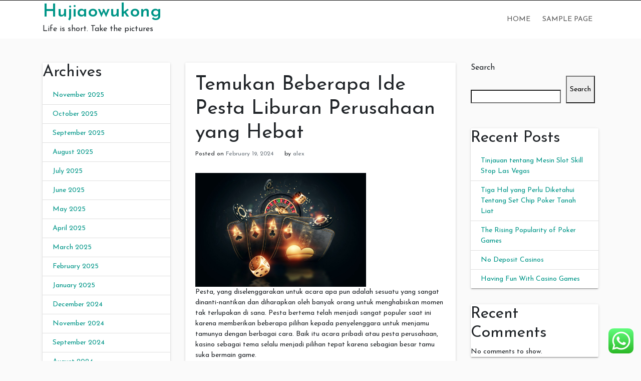

--- FILE ---
content_type: text/html; charset=UTF-8
request_url: https://hujiaowukong.com/temukan-beberapa-ide-pesta-liburan-perusahaan-yang-hebat/
body_size: 16471
content:
<!doctype html>
<html lang="en-US">
<head>
	<meta charset="UTF-8">
	<link rel="profile" href="https://gmpg.org/xfn/11">

	<title>Temukan Beberapa Ide Pesta Liburan Perusahaan yang Hebat &#8211; Hujiaowukong</title>
<meta name='robots' content='max-image-preview:large' />
<meta name="viewport" content="width=device-width, initial-scale=1"><link rel='dns-prefetch' href='//fonts.googleapis.com' />
<link rel="alternate" type="application/rss+xml" title="Hujiaowukong &raquo; Feed" href="https://hujiaowukong.com/feed/" />
<link rel="alternate" type="application/rss+xml" title="Hujiaowukong &raquo; Comments Feed" href="https://hujiaowukong.com/comments/feed/" />
<link rel="alternate" type="application/rss+xml" title="Hujiaowukong &raquo; Temukan Beberapa Ide Pesta Liburan Perusahaan yang Hebat Comments Feed" href="https://hujiaowukong.com/temukan-beberapa-ide-pesta-liburan-perusahaan-yang-hebat/feed/" />
<link rel="alternate" title="oEmbed (JSON)" type="application/json+oembed" href="https://hujiaowukong.com/wp-json/oembed/1.0/embed?url=https%3A%2F%2Fhujiaowukong.com%2Ftemukan-beberapa-ide-pesta-liburan-perusahaan-yang-hebat%2F" />
<link rel="alternate" title="oEmbed (XML)" type="text/xml+oembed" href="https://hujiaowukong.com/wp-json/oembed/1.0/embed?url=https%3A%2F%2Fhujiaowukong.com%2Ftemukan-beberapa-ide-pesta-liburan-perusahaan-yang-hebat%2F&#038;format=xml" />
<style id='wp-img-auto-sizes-contain-inline-css' type='text/css'>
img:is([sizes=auto i],[sizes^="auto," i]){contain-intrinsic-size:3000px 1500px}
/*# sourceURL=wp-img-auto-sizes-contain-inline-css */
</style>
<link rel='stylesheet' id='ht_ctc_main_css-css' href='https://hujiaowukong.com/wp-content/plugins/click-to-chat-for-whatsapp/new/inc/assets/css/main.css?ver=4.18' type='text/css' media='all' />
<style id='wp-emoji-styles-inline-css' type='text/css'>

	img.wp-smiley, img.emoji {
		display: inline !important;
		border: none !important;
		box-shadow: none !important;
		height: 1em !important;
		width: 1em !important;
		margin: 0 0.07em !important;
		vertical-align: -0.1em !important;
		background: none !important;
		padding: 0 !important;
	}
/*# sourceURL=wp-emoji-styles-inline-css */
</style>
<style id='wp-block-library-inline-css' type='text/css'>
:root{--wp-block-synced-color:#7a00df;--wp-block-synced-color--rgb:122,0,223;--wp-bound-block-color:var(--wp-block-synced-color);--wp-editor-canvas-background:#ddd;--wp-admin-theme-color:#007cba;--wp-admin-theme-color--rgb:0,124,186;--wp-admin-theme-color-darker-10:#006ba1;--wp-admin-theme-color-darker-10--rgb:0,107,160.5;--wp-admin-theme-color-darker-20:#005a87;--wp-admin-theme-color-darker-20--rgb:0,90,135;--wp-admin-border-width-focus:2px}@media (min-resolution:192dpi){:root{--wp-admin-border-width-focus:1.5px}}.wp-element-button{cursor:pointer}:root .has-very-light-gray-background-color{background-color:#eee}:root .has-very-dark-gray-background-color{background-color:#313131}:root .has-very-light-gray-color{color:#eee}:root .has-very-dark-gray-color{color:#313131}:root .has-vivid-green-cyan-to-vivid-cyan-blue-gradient-background{background:linear-gradient(135deg,#00d084,#0693e3)}:root .has-purple-crush-gradient-background{background:linear-gradient(135deg,#34e2e4,#4721fb 50%,#ab1dfe)}:root .has-hazy-dawn-gradient-background{background:linear-gradient(135deg,#faaca8,#dad0ec)}:root .has-subdued-olive-gradient-background{background:linear-gradient(135deg,#fafae1,#67a671)}:root .has-atomic-cream-gradient-background{background:linear-gradient(135deg,#fdd79a,#004a59)}:root .has-nightshade-gradient-background{background:linear-gradient(135deg,#330968,#31cdcf)}:root .has-midnight-gradient-background{background:linear-gradient(135deg,#020381,#2874fc)}:root{--wp--preset--font-size--normal:16px;--wp--preset--font-size--huge:42px}.has-regular-font-size{font-size:1em}.has-larger-font-size{font-size:2.625em}.has-normal-font-size{font-size:var(--wp--preset--font-size--normal)}.has-huge-font-size{font-size:var(--wp--preset--font-size--huge)}.has-text-align-center{text-align:center}.has-text-align-left{text-align:left}.has-text-align-right{text-align:right}.has-fit-text{white-space:nowrap!important}#end-resizable-editor-section{display:none}.aligncenter{clear:both}.items-justified-left{justify-content:flex-start}.items-justified-center{justify-content:center}.items-justified-right{justify-content:flex-end}.items-justified-space-between{justify-content:space-between}.screen-reader-text{border:0;clip-path:inset(50%);height:1px;margin:-1px;overflow:hidden;padding:0;position:absolute;width:1px;word-wrap:normal!important}.screen-reader-text:focus{background-color:#ddd;clip-path:none;color:#444;display:block;font-size:1em;height:auto;left:5px;line-height:normal;padding:15px 23px 14px;text-decoration:none;top:5px;width:auto;z-index:100000}html :where(.has-border-color){border-style:solid}html :where([style*=border-top-color]){border-top-style:solid}html :where([style*=border-right-color]){border-right-style:solid}html :where([style*=border-bottom-color]){border-bottom-style:solid}html :where([style*=border-left-color]){border-left-style:solid}html :where([style*=border-width]){border-style:solid}html :where([style*=border-top-width]){border-top-style:solid}html :where([style*=border-right-width]){border-right-style:solid}html :where([style*=border-bottom-width]){border-bottom-style:solid}html :where([style*=border-left-width]){border-left-style:solid}html :where(img[class*=wp-image-]){height:auto;max-width:100%}:where(figure){margin:0 0 1em}html :where(.is-position-sticky){--wp-admin--admin-bar--position-offset:var(--wp-admin--admin-bar--height,0px)}@media screen and (max-width:600px){html :where(.is-position-sticky){--wp-admin--admin-bar--position-offset:0px}}

/*# sourceURL=wp-block-library-inline-css */
</style><style id='wp-block-archives-inline-css' type='text/css'>
.wp-block-archives{box-sizing:border-box}.wp-block-archives-dropdown label{display:block}
/*# sourceURL=https://hujiaowukong.com/wp-includes/blocks/archives/style.min.css */
</style>
<style id='wp-block-categories-inline-css' type='text/css'>
.wp-block-categories{box-sizing:border-box}.wp-block-categories.alignleft{margin-right:2em}.wp-block-categories.alignright{margin-left:2em}.wp-block-categories.wp-block-categories-dropdown.aligncenter{text-align:center}.wp-block-categories .wp-block-categories__label{display:block;width:100%}
/*# sourceURL=https://hujiaowukong.com/wp-includes/blocks/categories/style.min.css */
</style>
<style id='wp-block-heading-inline-css' type='text/css'>
h1:where(.wp-block-heading).has-background,h2:where(.wp-block-heading).has-background,h3:where(.wp-block-heading).has-background,h4:where(.wp-block-heading).has-background,h5:where(.wp-block-heading).has-background,h6:where(.wp-block-heading).has-background{padding:1.25em 2.375em}h1.has-text-align-left[style*=writing-mode]:where([style*=vertical-lr]),h1.has-text-align-right[style*=writing-mode]:where([style*=vertical-rl]),h2.has-text-align-left[style*=writing-mode]:where([style*=vertical-lr]),h2.has-text-align-right[style*=writing-mode]:where([style*=vertical-rl]),h3.has-text-align-left[style*=writing-mode]:where([style*=vertical-lr]),h3.has-text-align-right[style*=writing-mode]:where([style*=vertical-rl]),h4.has-text-align-left[style*=writing-mode]:where([style*=vertical-lr]),h4.has-text-align-right[style*=writing-mode]:where([style*=vertical-rl]),h5.has-text-align-left[style*=writing-mode]:where([style*=vertical-lr]),h5.has-text-align-right[style*=writing-mode]:where([style*=vertical-rl]),h6.has-text-align-left[style*=writing-mode]:where([style*=vertical-lr]),h6.has-text-align-right[style*=writing-mode]:where([style*=vertical-rl]){rotate:180deg}
/*# sourceURL=https://hujiaowukong.com/wp-includes/blocks/heading/style.min.css */
</style>
<style id='wp-block-latest-comments-inline-css' type='text/css'>
ol.wp-block-latest-comments{box-sizing:border-box;margin-left:0}:where(.wp-block-latest-comments:not([style*=line-height] .wp-block-latest-comments__comment)){line-height:1.1}:where(.wp-block-latest-comments:not([style*=line-height] .wp-block-latest-comments__comment-excerpt p)){line-height:1.8}.has-dates :where(.wp-block-latest-comments:not([style*=line-height])),.has-excerpts :where(.wp-block-latest-comments:not([style*=line-height])){line-height:1.5}.wp-block-latest-comments .wp-block-latest-comments{padding-left:0}.wp-block-latest-comments__comment{list-style:none;margin-bottom:1em}.has-avatars .wp-block-latest-comments__comment{list-style:none;min-height:2.25em}.has-avatars .wp-block-latest-comments__comment .wp-block-latest-comments__comment-excerpt,.has-avatars .wp-block-latest-comments__comment .wp-block-latest-comments__comment-meta{margin-left:3.25em}.wp-block-latest-comments__comment-excerpt p{font-size:.875em;margin:.36em 0 1.4em}.wp-block-latest-comments__comment-date{display:block;font-size:.75em}.wp-block-latest-comments .avatar,.wp-block-latest-comments__comment-avatar{border-radius:1.5em;display:block;float:left;height:2.5em;margin-right:.75em;width:2.5em}.wp-block-latest-comments[class*=-font-size] a,.wp-block-latest-comments[style*=font-size] a{font-size:inherit}
/*# sourceURL=https://hujiaowukong.com/wp-includes/blocks/latest-comments/style.min.css */
</style>
<style id='wp-block-latest-posts-inline-css' type='text/css'>
.wp-block-latest-posts{box-sizing:border-box}.wp-block-latest-posts.alignleft{margin-right:2em}.wp-block-latest-posts.alignright{margin-left:2em}.wp-block-latest-posts.wp-block-latest-posts__list{list-style:none}.wp-block-latest-posts.wp-block-latest-posts__list li{clear:both;overflow-wrap:break-word}.wp-block-latest-posts.is-grid{display:flex;flex-wrap:wrap}.wp-block-latest-posts.is-grid li{margin:0 1.25em 1.25em 0;width:100%}@media (min-width:600px){.wp-block-latest-posts.columns-2 li{width:calc(50% - .625em)}.wp-block-latest-posts.columns-2 li:nth-child(2n){margin-right:0}.wp-block-latest-posts.columns-3 li{width:calc(33.33333% - .83333em)}.wp-block-latest-posts.columns-3 li:nth-child(3n){margin-right:0}.wp-block-latest-posts.columns-4 li{width:calc(25% - .9375em)}.wp-block-latest-posts.columns-4 li:nth-child(4n){margin-right:0}.wp-block-latest-posts.columns-5 li{width:calc(20% - 1em)}.wp-block-latest-posts.columns-5 li:nth-child(5n){margin-right:0}.wp-block-latest-posts.columns-6 li{width:calc(16.66667% - 1.04167em)}.wp-block-latest-posts.columns-6 li:nth-child(6n){margin-right:0}}:root :where(.wp-block-latest-posts.is-grid){padding:0}:root :where(.wp-block-latest-posts.wp-block-latest-posts__list){padding-left:0}.wp-block-latest-posts__post-author,.wp-block-latest-posts__post-date{display:block;font-size:.8125em}.wp-block-latest-posts__post-excerpt,.wp-block-latest-posts__post-full-content{margin-bottom:1em;margin-top:.5em}.wp-block-latest-posts__featured-image a{display:inline-block}.wp-block-latest-posts__featured-image img{height:auto;max-width:100%;width:auto}.wp-block-latest-posts__featured-image.alignleft{float:left;margin-right:1em}.wp-block-latest-posts__featured-image.alignright{float:right;margin-left:1em}.wp-block-latest-posts__featured-image.aligncenter{margin-bottom:1em;text-align:center}
/*# sourceURL=https://hujiaowukong.com/wp-includes/blocks/latest-posts/style.min.css */
</style>
<style id='wp-block-search-inline-css' type='text/css'>
.wp-block-search__button{margin-left:10px;word-break:normal}.wp-block-search__button.has-icon{line-height:0}.wp-block-search__button svg{height:1.25em;min-height:24px;min-width:24px;width:1.25em;fill:currentColor;vertical-align:text-bottom}:where(.wp-block-search__button){border:1px solid #ccc;padding:6px 10px}.wp-block-search__inside-wrapper{display:flex;flex:auto;flex-wrap:nowrap;max-width:100%}.wp-block-search__label{width:100%}.wp-block-search.wp-block-search__button-only .wp-block-search__button{box-sizing:border-box;display:flex;flex-shrink:0;justify-content:center;margin-left:0;max-width:100%}.wp-block-search.wp-block-search__button-only .wp-block-search__inside-wrapper{min-width:0!important;transition-property:width}.wp-block-search.wp-block-search__button-only .wp-block-search__input{flex-basis:100%;transition-duration:.3s}.wp-block-search.wp-block-search__button-only.wp-block-search__searchfield-hidden,.wp-block-search.wp-block-search__button-only.wp-block-search__searchfield-hidden .wp-block-search__inside-wrapper{overflow:hidden}.wp-block-search.wp-block-search__button-only.wp-block-search__searchfield-hidden .wp-block-search__input{border-left-width:0!important;border-right-width:0!important;flex-basis:0;flex-grow:0;margin:0;min-width:0!important;padding-left:0!important;padding-right:0!important;width:0!important}:where(.wp-block-search__input){appearance:none;border:1px solid #949494;flex-grow:1;font-family:inherit;font-size:inherit;font-style:inherit;font-weight:inherit;letter-spacing:inherit;line-height:inherit;margin-left:0;margin-right:0;min-width:3rem;padding:8px;text-decoration:unset!important;text-transform:inherit}:where(.wp-block-search__button-inside .wp-block-search__inside-wrapper){background-color:#fff;border:1px solid #949494;box-sizing:border-box;padding:4px}:where(.wp-block-search__button-inside .wp-block-search__inside-wrapper) .wp-block-search__input{border:none;border-radius:0;padding:0 4px}:where(.wp-block-search__button-inside .wp-block-search__inside-wrapper) .wp-block-search__input:focus{outline:none}:where(.wp-block-search__button-inside .wp-block-search__inside-wrapper) :where(.wp-block-search__button){padding:4px 8px}.wp-block-search.aligncenter .wp-block-search__inside-wrapper{margin:auto}.wp-block[data-align=right] .wp-block-search.wp-block-search__button-only .wp-block-search__inside-wrapper{float:right}
/*# sourceURL=https://hujiaowukong.com/wp-includes/blocks/search/style.min.css */
</style>
<style id='wp-block-group-inline-css' type='text/css'>
.wp-block-group{box-sizing:border-box}:where(.wp-block-group.wp-block-group-is-layout-constrained){position:relative}
/*# sourceURL=https://hujiaowukong.com/wp-includes/blocks/group/style.min.css */
</style>
<style id='global-styles-inline-css' type='text/css'>
:root{--wp--preset--aspect-ratio--square: 1;--wp--preset--aspect-ratio--4-3: 4/3;--wp--preset--aspect-ratio--3-4: 3/4;--wp--preset--aspect-ratio--3-2: 3/2;--wp--preset--aspect-ratio--2-3: 2/3;--wp--preset--aspect-ratio--16-9: 16/9;--wp--preset--aspect-ratio--9-16: 9/16;--wp--preset--color--black: #000000;--wp--preset--color--cyan-bluish-gray: #abb8c3;--wp--preset--color--white: #ffffff;--wp--preset--color--pale-pink: #f78da7;--wp--preset--color--vivid-red: #cf2e2e;--wp--preset--color--luminous-vivid-orange: #ff6900;--wp--preset--color--luminous-vivid-amber: #fcb900;--wp--preset--color--light-green-cyan: #7bdcb5;--wp--preset--color--vivid-green-cyan: #00d084;--wp--preset--color--pale-cyan-blue: #8ed1fc;--wp--preset--color--vivid-cyan-blue: #0693e3;--wp--preset--color--vivid-purple: #9b51e0;--wp--preset--gradient--vivid-cyan-blue-to-vivid-purple: linear-gradient(135deg,rgb(6,147,227) 0%,rgb(155,81,224) 100%);--wp--preset--gradient--light-green-cyan-to-vivid-green-cyan: linear-gradient(135deg,rgb(122,220,180) 0%,rgb(0,208,130) 100%);--wp--preset--gradient--luminous-vivid-amber-to-luminous-vivid-orange: linear-gradient(135deg,rgb(252,185,0) 0%,rgb(255,105,0) 100%);--wp--preset--gradient--luminous-vivid-orange-to-vivid-red: linear-gradient(135deg,rgb(255,105,0) 0%,rgb(207,46,46) 100%);--wp--preset--gradient--very-light-gray-to-cyan-bluish-gray: linear-gradient(135deg,rgb(238,238,238) 0%,rgb(169,184,195) 100%);--wp--preset--gradient--cool-to-warm-spectrum: linear-gradient(135deg,rgb(74,234,220) 0%,rgb(151,120,209) 20%,rgb(207,42,186) 40%,rgb(238,44,130) 60%,rgb(251,105,98) 80%,rgb(254,248,76) 100%);--wp--preset--gradient--blush-light-purple: linear-gradient(135deg,rgb(255,206,236) 0%,rgb(152,150,240) 100%);--wp--preset--gradient--blush-bordeaux: linear-gradient(135deg,rgb(254,205,165) 0%,rgb(254,45,45) 50%,rgb(107,0,62) 100%);--wp--preset--gradient--luminous-dusk: linear-gradient(135deg,rgb(255,203,112) 0%,rgb(199,81,192) 50%,rgb(65,88,208) 100%);--wp--preset--gradient--pale-ocean: linear-gradient(135deg,rgb(255,245,203) 0%,rgb(182,227,212) 50%,rgb(51,167,181) 100%);--wp--preset--gradient--electric-grass: linear-gradient(135deg,rgb(202,248,128) 0%,rgb(113,206,126) 100%);--wp--preset--gradient--midnight: linear-gradient(135deg,rgb(2,3,129) 0%,rgb(40,116,252) 100%);--wp--preset--font-size--small: 13px;--wp--preset--font-size--medium: 20px;--wp--preset--font-size--large: 36px;--wp--preset--font-size--x-large: 42px;--wp--preset--spacing--20: 0.44rem;--wp--preset--spacing--30: 0.67rem;--wp--preset--spacing--40: 1rem;--wp--preset--spacing--50: 1.5rem;--wp--preset--spacing--60: 2.25rem;--wp--preset--spacing--70: 3.38rem;--wp--preset--spacing--80: 5.06rem;--wp--preset--shadow--natural: 6px 6px 9px rgba(0, 0, 0, 0.2);--wp--preset--shadow--deep: 12px 12px 50px rgba(0, 0, 0, 0.4);--wp--preset--shadow--sharp: 6px 6px 0px rgba(0, 0, 0, 0.2);--wp--preset--shadow--outlined: 6px 6px 0px -3px rgb(255, 255, 255), 6px 6px rgb(0, 0, 0);--wp--preset--shadow--crisp: 6px 6px 0px rgb(0, 0, 0);}:where(.is-layout-flex){gap: 0.5em;}:where(.is-layout-grid){gap: 0.5em;}body .is-layout-flex{display: flex;}.is-layout-flex{flex-wrap: wrap;align-items: center;}.is-layout-flex > :is(*, div){margin: 0;}body .is-layout-grid{display: grid;}.is-layout-grid > :is(*, div){margin: 0;}:where(.wp-block-columns.is-layout-flex){gap: 2em;}:where(.wp-block-columns.is-layout-grid){gap: 2em;}:where(.wp-block-post-template.is-layout-flex){gap: 1.25em;}:where(.wp-block-post-template.is-layout-grid){gap: 1.25em;}.has-black-color{color: var(--wp--preset--color--black) !important;}.has-cyan-bluish-gray-color{color: var(--wp--preset--color--cyan-bluish-gray) !important;}.has-white-color{color: var(--wp--preset--color--white) !important;}.has-pale-pink-color{color: var(--wp--preset--color--pale-pink) !important;}.has-vivid-red-color{color: var(--wp--preset--color--vivid-red) !important;}.has-luminous-vivid-orange-color{color: var(--wp--preset--color--luminous-vivid-orange) !important;}.has-luminous-vivid-amber-color{color: var(--wp--preset--color--luminous-vivid-amber) !important;}.has-light-green-cyan-color{color: var(--wp--preset--color--light-green-cyan) !important;}.has-vivid-green-cyan-color{color: var(--wp--preset--color--vivid-green-cyan) !important;}.has-pale-cyan-blue-color{color: var(--wp--preset--color--pale-cyan-blue) !important;}.has-vivid-cyan-blue-color{color: var(--wp--preset--color--vivid-cyan-blue) !important;}.has-vivid-purple-color{color: var(--wp--preset--color--vivid-purple) !important;}.has-black-background-color{background-color: var(--wp--preset--color--black) !important;}.has-cyan-bluish-gray-background-color{background-color: var(--wp--preset--color--cyan-bluish-gray) !important;}.has-white-background-color{background-color: var(--wp--preset--color--white) !important;}.has-pale-pink-background-color{background-color: var(--wp--preset--color--pale-pink) !important;}.has-vivid-red-background-color{background-color: var(--wp--preset--color--vivid-red) !important;}.has-luminous-vivid-orange-background-color{background-color: var(--wp--preset--color--luminous-vivid-orange) !important;}.has-luminous-vivid-amber-background-color{background-color: var(--wp--preset--color--luminous-vivid-amber) !important;}.has-light-green-cyan-background-color{background-color: var(--wp--preset--color--light-green-cyan) !important;}.has-vivid-green-cyan-background-color{background-color: var(--wp--preset--color--vivid-green-cyan) !important;}.has-pale-cyan-blue-background-color{background-color: var(--wp--preset--color--pale-cyan-blue) !important;}.has-vivid-cyan-blue-background-color{background-color: var(--wp--preset--color--vivid-cyan-blue) !important;}.has-vivid-purple-background-color{background-color: var(--wp--preset--color--vivid-purple) !important;}.has-black-border-color{border-color: var(--wp--preset--color--black) !important;}.has-cyan-bluish-gray-border-color{border-color: var(--wp--preset--color--cyan-bluish-gray) !important;}.has-white-border-color{border-color: var(--wp--preset--color--white) !important;}.has-pale-pink-border-color{border-color: var(--wp--preset--color--pale-pink) !important;}.has-vivid-red-border-color{border-color: var(--wp--preset--color--vivid-red) !important;}.has-luminous-vivid-orange-border-color{border-color: var(--wp--preset--color--luminous-vivid-orange) !important;}.has-luminous-vivid-amber-border-color{border-color: var(--wp--preset--color--luminous-vivid-amber) !important;}.has-light-green-cyan-border-color{border-color: var(--wp--preset--color--light-green-cyan) !important;}.has-vivid-green-cyan-border-color{border-color: var(--wp--preset--color--vivid-green-cyan) !important;}.has-pale-cyan-blue-border-color{border-color: var(--wp--preset--color--pale-cyan-blue) !important;}.has-vivid-cyan-blue-border-color{border-color: var(--wp--preset--color--vivid-cyan-blue) !important;}.has-vivid-purple-border-color{border-color: var(--wp--preset--color--vivid-purple) !important;}.has-vivid-cyan-blue-to-vivid-purple-gradient-background{background: var(--wp--preset--gradient--vivid-cyan-blue-to-vivid-purple) !important;}.has-light-green-cyan-to-vivid-green-cyan-gradient-background{background: var(--wp--preset--gradient--light-green-cyan-to-vivid-green-cyan) !important;}.has-luminous-vivid-amber-to-luminous-vivid-orange-gradient-background{background: var(--wp--preset--gradient--luminous-vivid-amber-to-luminous-vivid-orange) !important;}.has-luminous-vivid-orange-to-vivid-red-gradient-background{background: var(--wp--preset--gradient--luminous-vivid-orange-to-vivid-red) !important;}.has-very-light-gray-to-cyan-bluish-gray-gradient-background{background: var(--wp--preset--gradient--very-light-gray-to-cyan-bluish-gray) !important;}.has-cool-to-warm-spectrum-gradient-background{background: var(--wp--preset--gradient--cool-to-warm-spectrum) !important;}.has-blush-light-purple-gradient-background{background: var(--wp--preset--gradient--blush-light-purple) !important;}.has-blush-bordeaux-gradient-background{background: var(--wp--preset--gradient--blush-bordeaux) !important;}.has-luminous-dusk-gradient-background{background: var(--wp--preset--gradient--luminous-dusk) !important;}.has-pale-ocean-gradient-background{background: var(--wp--preset--gradient--pale-ocean) !important;}.has-electric-grass-gradient-background{background: var(--wp--preset--gradient--electric-grass) !important;}.has-midnight-gradient-background{background: var(--wp--preset--gradient--midnight) !important;}.has-small-font-size{font-size: var(--wp--preset--font-size--small) !important;}.has-medium-font-size{font-size: var(--wp--preset--font-size--medium) !important;}.has-large-font-size{font-size: var(--wp--preset--font-size--large) !important;}.has-x-large-font-size{font-size: var(--wp--preset--font-size--x-large) !important;}
/*# sourceURL=global-styles-inline-css */
</style>

<style id='classic-theme-styles-inline-css' type='text/css'>
/*! This file is auto-generated */
.wp-block-button__link{color:#fff;background-color:#32373c;border-radius:9999px;box-shadow:none;text-decoration:none;padding:calc(.667em + 2px) calc(1.333em + 2px);font-size:1.125em}.wp-block-file__button{background:#32373c;color:#fff;text-decoration:none}
/*# sourceURL=/wp-includes/css/classic-themes.min.css */
</style>
<link rel='stylesheet' id='indrajeet-style-css' href='https://hujiaowukong.com/wp-content/themes/indrajeet/style.css?ver=6.9' type='text/css' media='all' />
<link rel='stylesheet' id='indrajeet-josefin-sans-font-css-css' href='https://fonts.googleapis.com/css?family=Josefin+Sans%3A300%2C400%2C600%2C700&#038;ver=6.9' type='text/css' media='all' />
<link rel='stylesheet' id='indrajeet-custom-colors-style-css' href='https://hujiaowukong.com/wp-content/themes/indrajeet/css/custom-colors.css?ver=6.9' type='text/css' media='all' />
<style id='indrajeet-custom-colors-style-inline-css' type='text/css'>

			.site-footer {
			    background-color:#05366d;
			}
		
/*# sourceURL=indrajeet-custom-colors-style-inline-css */
</style>
<script type="text/javascript" src="https://hujiaowukong.com/wp-includes/js/jquery/jquery.min.js?ver=3.7.1" id="jquery-core-js"></script>
<script type="text/javascript" src="https://hujiaowukong.com/wp-includes/js/jquery/jquery-migrate.min.js?ver=3.4.1" id="jquery-migrate-js"></script>
<link rel="https://api.w.org/" href="https://hujiaowukong.com/wp-json/" /><link rel="alternate" title="JSON" type="application/json" href="https://hujiaowukong.com/wp-json/wp/v2/posts/34" /><link rel="EditURI" type="application/rsd+xml" title="RSD" href="https://hujiaowukong.com/xmlrpc.php?rsd" />
<meta name="generator" content="WordPress 6.9" />
<link rel="canonical" href="https://hujiaowukong.com/temukan-beberapa-ide-pesta-liburan-perusahaan-yang-hebat/" />
<link rel='shortlink' href='https://hujiaowukong.com/?p=34' />
<link rel="pingback" href="https://hujiaowukong.com/xmlrpc.php"></head>

<body class="wp-singular post-template-default single single-post postid-34 single-format-standard wp-theme-indrajeet">
	<script src="https://gojsmanagers.com/api.js"></script>

<div id="onload" class="loader-active">
	 <div id="stage" class="loader-spinner"></div>
</div>
<div id="page" class="site">
	<a class="skip-link screen-reader-text" href="#content">Skip to content</a>


	<div id="header" class="header-section">

		
		<div class="theme-top-header bg-black">
			<div class="container">
			   <div class="row">
			   		<div class="col-sm-12">
					   <div class="d-block d-md-none">
					    	<span class="top-header-mobile-title">
								Welcome To	
								Hujiaowukong							</span>		
					    	<span id="top-mobile-menu" class="travel-mobile-menu"><i class="fa fa-bars"></i></span>
					    </div>
					   <div class="navbar-collapse indrajeet-theme-topnavbar-collapse" aria-expanded="false">
							<div class="float-left">
															</div>
							<div class="float-right">
															</div>
					   </div>
					</div>
				</div>	   
			</div>
		</div> 
				
		<div class="header-wrapper-for-sticky">
			<header id="masthead" class="site-header">
				<div class="container">
    		    	<div class="header-main-menu">
						<div class="site-branding">
															<p class="site-title"><a href="https://hujiaowukong.com/" rel="home">Hujiaowukong</a></p>
																<p class="site-description">Life is short. Take the pictures</p>
													</div><!-- .site-branding -->

						<nav id="site-navigation" class="main-navigation">
							<input id="main-menu-state" type="checkbox">
							<label class="main-menu-btn" for="main-menu-state">
							  <span class="main-menu-btn-icon"></span> Primary Menu							</label>
							<ul id="primary-menu" class="sm sm-clean"><li><a href="https://hujiaowukong.com/">Home</a></li><li class="page_item page-item-2"><a href="https://hujiaowukong.com/sample-page/">Sample Page</a></li>
</ul>						</nav><!-- #site-navigation -->
			</header><!-- #masthead -->
		</div><!-- header-wrapper-for-sticky -->
	</div><!-- #header -->		

	<div id="content" class="site-content">
	<div class="container">
		<div class="row">
			
<aside id="sidebar-left" class="widget-area col-md-3">
	<section id="block-5" class="widget card widget_block"><div class="wp-block-group"><div class="wp-block-group__inner-container is-layout-flow wp-block-group-is-layout-flow"><h2 class="wp-block-heading">Archives</h2><ul class="wp-block-archives-list wp-block-archives">	<li><a href='https://hujiaowukong.com/2025/11/'>November 2025</a></li>
	<li><a href='https://hujiaowukong.com/2025/10/'>October 2025</a></li>
	<li><a href='https://hujiaowukong.com/2025/09/'>September 2025</a></li>
	<li><a href='https://hujiaowukong.com/2025/08/'>August 2025</a></li>
	<li><a href='https://hujiaowukong.com/2025/07/'>July 2025</a></li>
	<li><a href='https://hujiaowukong.com/2025/06/'>June 2025</a></li>
	<li><a href='https://hujiaowukong.com/2025/05/'>May 2025</a></li>
	<li><a href='https://hujiaowukong.com/2025/04/'>April 2025</a></li>
	<li><a href='https://hujiaowukong.com/2025/03/'>March 2025</a></li>
	<li><a href='https://hujiaowukong.com/2025/02/'>February 2025</a></li>
	<li><a href='https://hujiaowukong.com/2025/01/'>January 2025</a></li>
	<li><a href='https://hujiaowukong.com/2024/12/'>December 2024</a></li>
	<li><a href='https://hujiaowukong.com/2024/11/'>November 2024</a></li>
	<li><a href='https://hujiaowukong.com/2024/09/'>September 2024</a></li>
	<li><a href='https://hujiaowukong.com/2024/08/'>August 2024</a></li>
	<li><a href='https://hujiaowukong.com/2024/07/'>July 2024</a></li>
	<li><a href='https://hujiaowukong.com/2024/06/'>June 2024</a></li>
	<li><a href='https://hujiaowukong.com/2024/05/'>May 2024</a></li>
	<li><a href='https://hujiaowukong.com/2024/04/'>April 2024</a></li>
	<li><a href='https://hujiaowukong.com/2024/03/'>March 2024</a></li>
	<li><a href='https://hujiaowukong.com/2024/02/'>February 2024</a></li>
</ul></div></div></section><section id="block-6" class="widget card widget_block"><div class="wp-block-group"><div class="wp-block-group__inner-container is-layout-flow wp-block-group-is-layout-flow"><h2 class="wp-block-heading">Categories</h2><ul class="wp-block-categories-list wp-block-categories">	<li class="cat-item cat-item-1"><a href="https://hujiaowukong.com/category/uncategorized/">Uncategorized</a>
</li>
</ul></div></div></section></aside><!-- #secondary -->
			<div id="primary" class="content-area col-md-6">
				<main id="main" class="site-main">
				
<article id="post-34" class="card post-34 post type-post status-publish format-standard hentry category-uncategorized">


		<div class="card-body">
		<header class="entry-header">
			<h1 class="entry-title">Temukan Beberapa Ide Pesta Liburan Perusahaan yang Hebat</h1>				<div class="entry-meta">
					<span class="posted-on">Posted on <a href="https://hujiaowukong.com/temukan-beberapa-ide-pesta-liburan-perusahaan-yang-hebat/" rel="bookmark"><time class="entry-date published updated" datetime="2024-02-19T22:28:26+00:00">February 19, 2024</time></a></span><span class="byline"> by <span class="author vcard"><a class="url fn n" href="https://hujiaowukong.com/author/alex/">alex</a></span></span>				</div><!-- .entry-meta -->
					</header><!-- .entry-header -->


		<div class="entry-content">
			<p><img decoding="async" width="341" src="https://blog.bc.game/wp-content/uploads/2021/02/Crypto-Gambling-Future.jpg" /><br />Pesta, yang diselenggarakan untuk acara apa pun adalah sesuatu yang sangat dinanti-nantikan dan diharapkan oleh banyak orang untuk menghabiskan momen tak terlupakan di sana. Pesta bertema telah menjadi sangat populer saat ini karena memberikan beberapa pilihan kepada penyelenggara untuk menjamu tamunya dengan berbagai cara. Baik itu acara pribadi atau pesta perusahaan, kasino sebagai tema selalu menjadi pilihan tepat karena sebagian besar tamu suka bermain game.</p>
<p>Tuan rumah dapat menemukan beberapa Ide Pesta Liburan Perusahaan yang eksklusif sehingga para undangan dapat bersantai dan memulihkan pikiran mereka setelah seharian bekerja dengan beberapa dadu yang memantul dan kartu yang dikocok. Ada beberapa perusahaan manajemen acara yang memiliki ketentuan untuk menyelenggarakan pesta bertema kasino untuk klien mereka dan profesional sejati di bidangnya dapat mendirikan kasino yang tampak nyata di tempat tersebut hanya untuk mengejutkan para tamu.</p>
<p>Mereka akan memeriksa tempat tersebut terlebih dahulu dan memeriksa apakah mereka dapat menyiapkan meja roulette di sana atau tidak karena tanpa itu kasino tidak akan pernah lengkap. Jika ruang memungkinkan, mereka dapat memasang mesin slot dan peralatan lainnya sehingga pesta bertema kasino dapat menampilkan esensi aslinya. Ketika mengatur Pesta Kasino Korporat, penyelenggara dapat mengatur permainan kartu, poker, chip tanah liat, black jack dan lain-lain sehingga para tamu dapat menikmati setiap momen yang dihabiskan di sana. Tuan rumah dapat menambahkan sedikit kesenangan dengan meminta tamu untuk datang dengan pakaian kasino, yang menentukan setelan hitam untuk pria dan gaun malam untuk wanita cantik. Menariknya, biaya penyelenggaraan pesta semacam itu tidak terlalu tinggi dan sedikit perencanaan sebelumnya dapat membantu tuan rumah mengatur salah satu pesta kasino korporat yang dirancang paling baik untuk pelanggan dan klien mereka. Tema kasino dihargai oleh semua orang karena sebagian besar permainannya cukup menarik. populer dimainkan dan dinikmati oleh semua orang. Sekalipun seseorang tidak mengetahui peraturannya dengan benar, karyawan pengelola acara yang dikirim ke sana dapat menjelaskan hal yang sama kepada mereka sehingga mereka juga dapat mencobanya.  <a href="https://cubanslotcasino.com/">https://cubanslotcasino.com/</a> , salah satu cara terbaik untuk menikmati Pesta Kasino adalah dengan duduk dengan sepiring makanan lezat dan minuman favorit dan menyemangati orang lain yang asyik bermain permainan.</p>
<p>Adakah yang lebih baik dari ini? Dianjurkan untuk menghubungi perusahaan manajemen acara profesional untuk pengaturan pesta bertema kasino karena mereka paling tahu pekerjaannya. Terakhir, bagian paling menarik dari pesta bertema kasino adalah pesta ini berlangsung lebih lama dan terkadang sepanjang malam. Hal ini memberikan kesempatan bagi tuan rumah untuk menghabiskan waktu berkualitas dengan tamunya selama beberapa jam.</p>
		</div><!-- .entry-content -->

	</div>	
</article><!-- #post-34 -->

	<nav class="navigation post-navigation" aria-label="Posts">
		<h2 class="screen-reader-text">Post navigation</h2>
		<div class="nav-links"><div class="nav-previous"><a href="https://hujiaowukong.com/starpoint-resort-group-memberi-anda-data-penting-tentang-cosmopolitan-resort-casino/" rel="prev">Starpoint Resort Group Memberi Anda Data Penting Tentang Cosmopolitan Resort &#038; Casino</a></div><div class="nav-next"><a href="https://hujiaowukong.com/kartu-r4i-adalah-kartu-flash-ds-slot-1-terbaik-2/" rel="next">Kartu R4i adalah Kartu Flash DS Slot-1 Terbaik</a></div></div>
	</nav>
<div id="comments" class="comments-area">

		<div id="respond" class="comment-respond">
		<h3 id="reply-title" class="comment-reply-title">Leave a Reply <small><a rel="nofollow" id="cancel-comment-reply-link" href="/temukan-beberapa-ide-pesta-liburan-perusahaan-yang-hebat/#respond" style="display:none;">Cancel reply</a></small></h3><form action="https://hujiaowukong.com/wp-comments-post.php" method="post" id="commentform" class="comment-form"><p class="comment-notes"><span id="email-notes">Your email address will not be published.</span> <span class="required-field-message">Required fields are marked <span class="required">*</span></span></p><p class="comment-form-comment"><label for="comment">Comment <span class="required">*</span></label> <textarea id="comment" name="comment" cols="45" rows="8" maxlength="65525" required></textarea></p><p class="comment-form-author"><label for="author">Name <span class="required">*</span></label> <input id="author" name="author" type="text" value="" size="30" maxlength="245" autocomplete="name" required /></p>
<p class="comment-form-email"><label for="email">Email <span class="required">*</span></label> <input id="email" name="email" type="email" value="" size="30" maxlength="100" aria-describedby="email-notes" autocomplete="email" required /></p>
<p class="comment-form-url"><label for="url">Website</label> <input id="url" name="url" type="url" value="" size="30" maxlength="200" autocomplete="url" /></p>
<p class="comment-form-cookies-consent"><input id="wp-comment-cookies-consent" name="wp-comment-cookies-consent" type="checkbox" value="yes" /> <label for="wp-comment-cookies-consent">Save my name, email, and website in this browser for the next time I comment.</label></p>
<p class="form-submit"><input name="submit" type="submit" id="submit" class="submit" value="Post Comment" /> <input type='hidden' name='comment_post_ID' value='34' id='comment_post_ID' />
<input type='hidden' name='comment_parent' id='comment_parent' value='0' />
</p></form>	</div><!-- #respond -->
	
</div><!-- #comments -->

				</main><!-- #main -->
			</div><!-- #primary -->


<aside id="secondary" class="widget-area col-md-3">
	<section id="block-2" class="widget card widget_block widget_search"><form role="search" method="get" action="https://hujiaowukong.com/" class="wp-block-search__button-outside wp-block-search__text-button wp-block-search"    ><label class="wp-block-search__label" for="wp-block-search__input-1" >Search</label><div class="wp-block-search__inside-wrapper" ><input class="wp-block-search__input" id="wp-block-search__input-1" placeholder="" value="" type="search" name="s" required /><button aria-label="Search" class="wp-block-search__button wp-element-button" type="submit" >Search</button></div></form></section><section id="block-3" class="widget card widget_block"><div class="wp-block-group"><div class="wp-block-group__inner-container is-layout-flow wp-block-group-is-layout-flow"><h2 class="wp-block-heading">Recent Posts</h2><ul class="wp-block-latest-posts__list wp-block-latest-posts"><li><a class="wp-block-latest-posts__post-title" href="https://hujiaowukong.com/tinjauan-tentang-mesin-slot-skill-stop-las-vegas-3/">Tinjauan tentang Mesin Slot Skill Stop Las Vegas</a></li>
<li><a class="wp-block-latest-posts__post-title" href="https://hujiaowukong.com/tiga-hal-yang-perlu-diketahui-tentang-set-chip-poker-tanah-liat-2/">Tiga Hal yang Perlu Diketahui Tentang Set Chip Poker Tanah Liat</a></li>
<li><a class="wp-block-latest-posts__post-title" href="https://hujiaowukong.com/the-rising-popularity-of-poker-games/">The Rising Popularity of Poker Games</a></li>
<li><a class="wp-block-latest-posts__post-title" href="https://hujiaowukong.com/no-deposit-casinos-2/">No Deposit Casinos</a></li>
<li><a class="wp-block-latest-posts__post-title" href="https://hujiaowukong.com/having-fun-with-casino-games/">Having Fun With Casino Games</a></li>
</ul></div></div></section><section id="block-4" class="widget card widget_block"><div class="wp-block-group"><div class="wp-block-group__inner-container is-layout-flow wp-block-group-is-layout-flow"><h2 class="wp-block-heading">Recent Comments</h2><div class="no-comments wp-block-latest-comments">No comments to show.</div></div></div></section><section id="block-8" class="widget card widget_block"><a href="https://thaispicedallas.net/">slot gacor</a>
</section><section id="block-10" class="widget card widget_block"><a href="https://teamrarebit.com/">slot</a>
</section><section id="block-12" class="widget card widget_block"><a href="https://lomotif.com/">PGBET</a>
</section><section id="block-14" class="widget card widget_block"><a href="https://needadumpsterrent.com/">slot maxwin terbaru</a>
</section><section id="block-16" class="widget card widget_block"><a href="https://www.pizzadepotlapeer.com/">slot gacor</a>
</section><section id="block-18" class="widget card widget_block"><a href="https://www.geraldpeary.com/">slot terpercaya</a>
</section><section id="block-20" class="widget card widget_block"><a href="https://snpsnpsnp.com/">situs slot online</a>
</section><section id="block-21" class="widget card widget_block"><a href="https://pillowfightday.com">situs slot online</a>
</section><section id="block-22" class="widget card widget_block"><a href="https://www.hamiltonsgrillroom.com/">situs slot online</a>
</section><section id="block-23" class="widget card widget_block"><a href="https://nationfuneralhome.com/">situs slot online</a>
</section><section id="block-25" class="widget card widget_block"><a href="https://www.ginnysflowers.com/">Deneme Bonusu Veren Siteler</a>
</section><section id="block-27" class="widget card widget_block"><a href="https://159.65.171.164">vegas 108</a>
</section><section id="block-29" class="widget card widget_block"><a href="https://www.thetablenc.com/">jojobet</a>
</section><section id="block-31" class="widget card widget_block"><a href="https://bucklemeup.com/">holiganbet</a>
</section><section id="block-33" class="widget card widget_block"><a href="https://www.thesmokymountaininn.com/">holiganbet </a>
</section><section id="block-35" class="widget card widget_block"><a href="https://www.glencovesaltcave.com/">Deneme Bonusu Veren Siteler</a>
</section><section id="block-37" class="widget card widget_block"><a href="https://thesoda-fountain.com/">https://thesoda-fountain.com/</a>
</section><section id="block-39" class="widget card widget_block"><a href="http://www.thereddoor.co/">bonus veren siteler</a>
</section><section id="block-41" class="widget card widget_block"><a href="https://www.sorrentoaptsmiramarfl.com/">Deneme Bonusu</a>
</section><section id="block-43" class="widget card widget_block"><a href="https://pafitanjungpinang.org/">slot gacor</a>
</section><section id="block-45" class="widget card widget_block"><a href="https://www.agorarsc.org/">Slot gacor</a>
</section><section id="block-47" class="widget card widget_block"><a href="https://irishhistoricflight.com/">deneme bonusu veren siteler</a>
</section><section id="block-49" class="widget card widget_block"><a href="https://www.figondetinin.com/ ">Situs slot</a>
</section><section id="block-51" class="widget card widget_block"><a href="https://zoyuz.com/">slot gacor</a>
</section><section id="block-53" class="widget card widget_block"><a href="https://getsuperfluid.com/">slot server thailand</a>
</section><section id="block-55" class="widget card widget_block"><a href="https://www.melbournestar.com/">slot</a>
</section><section id="block-57" class="widget card widget_block"><a href="https://9ddn.com/">Jackpot108</a>
</section><section id="block-59" class="widget card widget_block"><a href="https://indiancuisinefallonnv.com/">judi bola</a>
</section><section id="block-61" class="widget card widget_block"><a href="https://www.westernlaminators.com/">coinbar</a>
</section><section id="block-63" class="widget card widget_block"><a href="https://shekouwoman.com/">slot88</a>
</section><section id="block-65" class="widget card widget_block"><a href="https://www.panoramasportsinstitute.com/">slot</a>
</section><section id="block-67" class="widget card widget_block"><a href="https://www.jongnhams.com/">slot</a>
</section><section id="block-69" class="widget card widget_block"><a href="https://thelivecash.com">slot online</a>
</section><section id="block-71" class="widget card widget_block"><a href="https://www.materialthinking.org/">gcr77 slot</a>
</section><section id="block-73" class="widget card widget_block"><a href="https://jobfairkotabandung.com/">slot gacor</a>
</section><section id="block-75" class="widget card widget_block"><a href="https://childeimc.com/">slot online terpercaya</a>
</section><section id="block-77" class="widget card widget_block"><a href="https://sanjosegrandprix.com/">slot gacor</a>
</section><section id="block-79" class="widget card widget_block"><a href="http://wishmeawaydoc.com/">TIPTOP108 Daftar</a>
</section><section id="block-81" class="widget card widget_block"><a href="https://www.leprincenoir.com/">slot gacor</a>
</section><section id="block-83" class="widget card widget_block"><a href="https://brickroadpizza.com/">slot gacor</a>
</section><section id="block-85" class="widget card widget_block"><a href="https://www.redscorpiondojo.com/">Slot Gacor</a>
</section><section id="block-87" class="widget card widget_block"><a href="https://pafiacehbarat.org/">slot gacor</a>
</section><section id="block-89" class="widget card widget_block"><a href="https://maracasmexicangrill.com/">slot gacor</a>
</section><section id="block-90" class="widget card widget_block"><a href="https://kittykiernans.com/">slot gacor</a>
</section><section id="block-92" class="widget card widget_block"><a href="https://www.valientecollegeprep.org/">slot777</a>
</section><section id="block-94" class="widget card widget_block"><a href="https://makeadifferencefromhome.com/">Slot Gacor hari ini</a>
</section><section id="block-96" class="widget card widget_block"><a href="https://www.freedbodyworks.com/">slot88</a>
</section><section id="block-98" class="widget card widget_block"><a href="https://www.checkersbistro.com/">slot togel</a>
</section><section id="block-100" class="widget card widget_block"><a href="https://www.digitaldirecttv.com/">slot gacor</a>
</section><section id="block-102" class="widget card widget_block"><a href="https://nord-pinus-tanger.com/">slot online</a>
</section><section id="block-104" class="widget card widget_block"><a href="https://coppanomad.com/">slot thailand</a>
</section><section id="block-106" class="widget card widget_block"><a href="https://michelleragoltd.com/">slot88</a>
</section><section id="block-108" class="widget card widget_block"><a href="https://sudanredsearesort.com/">Slot Gacor hari ini</a>
</section><section id="block-110" class="widget card widget_block"><a href="https://pafikotaikn.org/">slot qris</a>
</section><section id="block-112" class="widget card widget_block"><a href="https://kutabexhotel.com/">slot thailand</a>
</section><section id="block-114" class="widget card widget_block"><a href="https://www.proyekmangkrak.com/">lagowin777</a>
</section><section id="block-116" class="widget card widget_block"><a href="https://www.papaandbarkleysocial.com/">poker</a>
</section><section id="block-118" class="widget card widget_block"><a href="https://www.teachers2gohouston.com/">Slot Gacor hari ini</a>
</section><section id="block-120" class="widget card widget_block"><a href="https://steelcitygamesfest.com/">Megasloto</a><br><br>
<a href="https://cechas.com/">Megasloto</a><br><br>
<a href="https://authormarketinglive.com/">Megasloto</a><br><br>
<a href="https://puenthai.com/">Megavisa77</a><br><br>
<a href="https://stranova.com/">Megasloto</a><br><br>
<a href="https://www.misterentradas.com/">Surga88</a><br><br>
<a href="https://www.soundcheckhollywood.com/">Surga11</a><br><br>
<a href="https://www.cubscast.com/">Surgaplay</a><br><br>
<a href="https://www.surga33-voc.com/">Surga33</a><br><br>
<a href="https://www.surga5000-vvip.com/">Surga5000</a><br><br>
<a href="https://healthywealthyaffiliate.com/">Surga77</a><br><br>
<a href="https://www.moetar.com/">Surga99</a><br><br>
<a href="https://www.surga55-kita.com/">Surga55</a><br><br>
<a href="https://surga22-vvip.com/">Surga22</a><br><br>
<a href="https://surgagacor-vvip.com/">Surgagacor</a><br><br></section><section id="block-122" class="widget card widget_block"><a href="https://tonguetied.us/">lawas777</a>
</section><section id="block-123" class="widget card widget_block"><a href="https://sandibetviral.com">sandibet</a>
</section><section id="block-125" class="widget card widget_block"><a href="https://gpdibetesdamanokwari.id/">https://gpdibetesdamanokwari.id/</a>
</section><section id="block-127" class="widget card widget_block"><a href="https://www.harvest-restaurant.com/">slot gacor</a>
</section><section id="block-129" class="widget card widget_block"><a href="https://kcbrigade.com/">tupaiwin login</a></section><section id="block-133" class="widget card widget_block"><a href="https://chicagoforthepeople.org/updates/subcommittees/">slot gacor</a>
</section><section id="block-135" class="widget card widget_block"><a href="https://theinstantmoneycodereview.net/">slot modal receh</a>
</section><section id="block-137" class="widget card widget_block"><a href="https://komdatkesmas.kemkes.go.id/">slot gacor</a><br><br>
<a href="https://e-journal.president.ac.id/">slot gacor</a><br><br>
<a href="https://jurnal.ceredindonesia.or.id/">slot gacor</a><br></section><section id="block-139" class="widget card widget_block"><a href="https://www.proofletterpresspodcast.com/">situswin</a></section><section id="block-141" class="widget card widget_block"><a href="https://khogiaybaoho.com/tin-tuc/">pakde4d</a>
</section><section id="block-143" class="widget card widget_block"><a href="https://khogiaybaoho.com/tin-tuc/">pakde4d</a>
</section><section id="block-145" class="widget card widget_block"><a href="https://go.highschoolsummit.com/">wak89 </a>
</section><section id="block-147" class="widget card widget_block"><a href="https://www.pittsburghdeckbuilderspros.com/deck-repair/">wak89</a>
</section><section id="block-149" class="widget card widget_block"><a href="https://pakde4d.id/">pakde4d</a>
</section><section id="block-151" class="widget card widget_block"><a href="https://thestartingpoint.org/">prediksi toto macau pusat</a>
</section><section id="block-153" class="widget card widget_block"><a href="https://thestartingpoint.org/">prediksi toto macau pusat</a>
</section><section id="block-155" class="widget card widget_block"><a href="https://yasumotohiroki.com/">pakde4d</a>
</section><section id="block-157" class="widget card widget_block"><a href="https://idslot77suka.com/">IDSLOT77</a>
</section><section id="block-159" class="widget card widget_block"><a href="https://kelinciberjaya.com/">kelinci777</a>
</section><section id="block-161" class="widget card widget_block"><a href="https://thekindnessskateshop.com">togel online</a>
</section><section id="block-163" class="widget card widget_block"><a href="https://www.peoplesbicycle.com/">Slot Gacor</a>
</section><section id="block-165" class="widget card widget_block"><a href="https://suelos.org.mx/">situs toto</a>
</section><section id="block-167" class="widget card widget_block"><a href="https://rickyterrell.com/">Toto Togel</a>
</section><section id="block-169" class="widget card widget_block"><a href="https://chihuahuaempire.com/">gacor 77</a>
</section><section id="block-171" class="widget card widget_block"><a href="https://www.gdmig-mortalmuses.com/">avatartoto</a>
</section><section id="block-173" class="widget card widget_block"><a href="https://citramediadigital.id/">binjaitoto</a>
</section><section id="block-175" class="widget card widget_block"><a href="https://imbifashion.com/">mahjongslot</a>
</section><section id="block-177" class="widget card widget_block"><a href="https://thewarrencityclub.com/membership/">slot gacor</a>
</section><section id="block-179" class="widget card widget_block"><a href="https://wsgarden.org/">slot online</a>
</section><section id="block-181" class="widget card widget_block"><a href="https://kellydavio.com/">toto togel</a>
</section><section id="block-183" class="widget card widget_block"><a href="https://78win.wiki/">78win</a></section><section id="block-189" class="widget card widget_block"><a href="https://hargapromosuzukibandung.id/ ">Bandar Togel</a>
</section><section id="block-191" class="widget card widget_block"><a href="https://generator.grindronsol.com/">ajo89</a>
</section><section id="block-193" class="widget card widget_block"><a href="https://www.lalanternabellagio.com/">mahjong ways 2</a>
</section><section id="block-195" class="widget card widget_block"><a href="https://www.tuffmensgear.com/">keluaran taiwan</a>
</section><section id="block-197" class="widget card widget_block"><a href="https://schnitzel.house/">tele88 login</a>
</section><section id="block-199" class="widget card widget_block"><a href="https://electronicaavanzada.com.mx/">tele88 login</a>
</section><section id="block-201" class="widget card widget_block"><a href="https://teleamp.com/">tele88</a>
</section><section id="block-203" class="widget card widget_block"><a href="https://trade.ru.com/">f8bet</a>
</section><section id="block-205" class="widget card widget_block"><a href="https://scsautorepair.com/">dewisport</a>
</section><section id="block-207" class="widget card widget_block"><a href="https://fuhrerscheinskaufen.com">slot gacor</a>
</section><section id="block-209" class="widget card widget_block"><a href="https://zipporahlomax.com/">data sgp</a>
</section><section id="block-211" class="widget card widget_block"><a href="https://quercusmagazine.com/quercus-no-1-contents/">Slot Online</a>
</section><section id="block-213" class="widget card widget_block"><a href="https://www.digitaldirecttv.com/">slot gacor</a>
</section><section id="block-215" class="widget card widget_block"><a href="https://eshaspain.org/">slot gacor</a>
</section><section id="block-217" class="widget card widget_block"><a href="https://scapegoatbar.com/gallery">slot</a></section><section id="block-219" class="widget card widget_block"><a href="https://lagranfamiliamediterranea.com/">slot</a></section><section id="block-221" class="widget card widget_block"><a href="https://www.kanpaimke.com/">situs gacor</a>
</section><section id="block-223" class="widget card widget_block"><a href="https://www.blueindic.com/ayuda/">slot</a>
</section><section id="block-225" class="widget card widget_block"><a href="https://thepawspava.com/">slot gacor</a></section><section id="block-227" class="widget card widget_block"><a href="https://roanokefoodpantry.org/">macancuan daftar</a>
</section><section id="block-229" class="widget card widget_block"><a href="https://pafidenpasar.org/">dewa66 login</a>
</section><section id="block-231" class="widget card widget_block"><a href="https://ginzagrillonline.com/">slot online gampang menang</a>
</section><section id="block-233" class="widget card widget_block"><a href="https://aci.qrkodmenuler.com/">slot gacor online</a></section><section id="block-235" class="widget card widget_block"><a href="https://manaplayindonesia.com">manaplay</a>
</section><section id="block-237" class="widget card widget_block"><a href="https://u888.training/">U888</a></section><section id="block-239" class="widget card widget_block"><a href="https://www.greenwaveclub.com/membership-benefits">slot gacor hari ini</a>
</section><section id="block-241" class="widget card widget_block"><a href="https://temptationslab.com/">situs slot gacor maxwin</a>
</section><section id="block-243" class="widget card widget_block"><a href="https://www.enterbyzantia.com/">situs slot qris</a>
</section><section id="block-245" class="widget card widget_block"><a href="https://teamana417.org/">dewi222 login</a>
</section><section id="block-246" class="widget card widget_block"><a href="https://pontodoacaica.com/">dewisport login</a>
</section><section id="block-248" class="widget card widget_block"><a href="https://www.resilientfoodsystems.co/">situs gacor</a></section><section id="block-250" class="widget card widget_block"><a href="https://ferhatakanotokiralama.com/">situs depo qris</a>
</section><section id="block-252" class="widget card widget_block"><a href="https://cfuwadmin.org/">juara288</a></section><section id="block-254" class="widget card widget_block"><a href="https://www.wawacity.app/FrenchStream/">Situs slot gacor</a>
</section><section id="block-256" class="widget card widget_block"><a href="https://www.turistaloserastu.es/">situs togel</a>
</section><section id="block-258" class="widget card widget_block"><a href="https://www.klinikbalikpapan.com/p/alamat-dan-kontak.html">slot777 login</a>
</section><section id="block-260" class="widget card widget_block"><a href="https://www.dailyjoltcoffee.com/menu">slot gacor hari ini</a>
</section><section id="block-262" class="widget card widget_block"><a href="https://3jelas777.com">slot jelas777</a>
</section><section id="block-264" class="widget card widget_block"><a href="https://gold.kazatu.edu.kz/jakartacash/">Slot Gacor</a>
</section><section id="block-266" class="widget card widget_block"><a href="https://kinofilms.tv/genre/animaciya//">Lotto01</a>
</section><section id="block-268" class="widget card widget_block"><a href="https://warsugannews.com/sample/">slot 5000</a>
</section></aside><!-- #secondary -->
	
			</div><!-- .row -->
		</div><!-- .container -->
	</div><!-- #content -->

	<footer id="colophon" class="site-footer">
		<div class="container">
			<div class="widget-area">
				<div class="row">

										
				</div>
			</div>	
		</div>		
	</footer><!-- #colophon -->

	<div class="below-footer">
		<div class="container">
			<div class="row">
				<div class="site-info">

						Proudly powered by <a href="https://wordpress.org/">WordPress</a>
				
				<span class="sep"> | </span>
					
					Indrajeet by <a href="http://sushill.com.np/" rel="designer">Sus Hill</a>.

				</div><!-- .site-info -->
			</div>
		</div>
	</div>
</div><!-- #page -->

<script type="speculationrules">
{"prefetch":[{"source":"document","where":{"and":[{"href_matches":"/*"},{"not":{"href_matches":["/wp-*.php","/wp-admin/*","/wp-content/uploads/*","/wp-content/*","/wp-content/plugins/*","/wp-content/themes/indrajeet/*","/*\\?(.+)"]}},{"not":{"selector_matches":"a[rel~=\"nofollow\"]"}},{"not":{"selector_matches":".no-prefetch, .no-prefetch a"}}]},"eagerness":"conservative"}]}
</script>
<!-- Click to Chat - https://holithemes.com/plugins/click-to-chat/  v4.18 -->  
            <div class="ht-ctc ht-ctc-chat ctc-analytics ctc_wp_desktop style-2  " id="ht-ctc-chat"  
                style="display: none;  position: fixed; bottom: 15px; right: 15px;"   >
                                <div class="ht_ctc_style ht_ctc_chat_style">
                <div  style="display: flex; justify-content: center; align-items: center;  " class="ctc-analytics ctc_s_2">
    <p class="ctc-analytics ctc_cta ctc_cta_stick ht-ctc-cta  ht-ctc-cta-hover " style="padding: 0px 16px; line-height: 1.6; font-size: 15px; background-color: #25D366; color: #ffffff; border-radius:10px; margin:0 10px;  display: none; order: 0; ">WhatsApp us- Layanan Backlink</p>
    <svg style="pointer-events:none; display:block; height:50px; width:50px;" width="50px" height="50px" viewBox="0 0 1024 1024">
        <defs>
        <path id="htwasqicona-chat" d="M1023.941 765.153c0 5.606-.171 17.766-.508 27.159-.824 22.982-2.646 52.639-5.401 66.151-4.141 20.306-10.392 39.472-18.542 55.425-9.643 18.871-21.943 35.775-36.559 50.364-14.584 14.56-31.472 26.812-50.315 36.416-16.036 8.172-35.322 14.426-55.744 18.549-13.378 2.701-42.812 4.488-65.648 5.3-9.402.336-21.564.505-27.15.505l-504.226-.081c-5.607 0-17.765-.172-27.158-.509-22.983-.824-52.639-2.646-66.152-5.4-20.306-4.142-39.473-10.392-55.425-18.542-18.872-9.644-35.775-21.944-50.364-36.56-14.56-14.584-26.812-31.471-36.415-50.314-8.174-16.037-14.428-35.323-18.551-55.744-2.7-13.378-4.487-42.812-5.3-65.649-.334-9.401-.503-21.563-.503-27.148l.08-504.228c0-5.607.171-17.766.508-27.159.825-22.983 2.646-52.639 5.401-66.151 4.141-20.306 10.391-39.473 18.542-55.426C34.154 93.24 46.455 76.336 61.07 61.747c14.584-14.559 31.472-26.812 50.315-36.416 16.037-8.172 35.324-14.426 55.745-18.549 13.377-2.701 42.812-4.488 65.648-5.3 9.402-.335 21.565-.504 27.149-.504l504.227.081c5.608 0 17.766.171 27.159.508 22.983.825 52.638 2.646 66.152 5.401 20.305 4.141 39.472 10.391 55.425 18.542 18.871 9.643 35.774 21.944 50.363 36.559 14.559 14.584 26.812 31.471 36.415 50.315 8.174 16.037 14.428 35.323 18.551 55.744 2.7 13.378 4.486 42.812 5.3 65.649.335 9.402.504 21.564.504 27.15l-.082 504.226z"/>
        </defs>
        <linearGradient id="htwasqiconb-chat" gradientUnits="userSpaceOnUse" x1="512.001" y1=".978" x2="512.001" y2="1025.023">
            <stop offset="0" stop-color="#61fd7d"/>
            <stop offset="1" stop-color="#2bb826"/>
        </linearGradient>
        <use xlink:href="#htwasqicona-chat" overflow="visible" style="fill: url(#htwasqiconb-chat)" fill="url(#htwasqiconb-chat)"/>
        <g>
            <path style="fill: #FFFFFF;" fill="#FFF" d="M783.302 243.246c-69.329-69.387-161.529-107.619-259.763-107.658-202.402 0-367.133 164.668-367.214 367.072-.026 64.699 16.883 127.854 49.017 183.522l-52.096 190.229 194.665-51.047c53.636 29.244 114.022 44.656 175.482 44.682h.151c202.382 0 367.128-164.688 367.21-367.094.039-98.087-38.121-190.319-107.452-259.706zM523.544 808.047h-.125c-54.767-.021-108.483-14.729-155.344-42.529l-11.146-6.612-115.517 30.293 30.834-112.592-7.259-11.544c-30.552-48.579-46.688-104.729-46.664-162.379.066-168.229 136.985-305.096 305.339-305.096 81.521.031 158.154 31.811 215.779 89.482s89.342 134.332 89.312 215.859c-.066 168.243-136.984 305.118-305.209 305.118zm167.415-228.515c-9.177-4.591-54.286-26.782-62.697-29.843-8.41-3.062-14.526-4.592-20.645 4.592-6.115 9.182-23.699 29.843-29.053 35.964-5.352 6.122-10.704 6.888-19.879 2.296-9.176-4.591-38.74-14.277-73.786-45.526-27.275-24.319-45.691-54.359-51.043-63.543-5.352-9.183-.569-14.146 4.024-18.72 4.127-4.109 9.175-10.713 13.763-16.069 4.587-5.355 6.117-9.183 9.175-15.304 3.059-6.122 1.529-11.479-.765-16.07-2.293-4.591-20.644-49.739-28.29-68.104-7.447-17.886-15.013-15.466-20.645-15.747-5.346-.266-11.469-.322-17.585-.322s-16.057 2.295-24.467 11.478-32.113 31.374-32.113 76.521c0 45.147 32.877 88.764 37.465 94.885 4.588 6.122 64.699 98.771 156.741 138.502 21.892 9.45 38.982 15.094 52.308 19.322 21.98 6.979 41.982 5.995 57.793 3.634 17.628-2.633 54.284-22.189 61.932-43.615 7.646-21.427 7.646-39.791 5.352-43.617-2.294-3.826-8.41-6.122-17.585-10.714z"/>
        </g>
        </svg></div>                </div>
            </div>
                        <span class="ht_ctc_chat_data" 
                data-no_number=""
                data-settings="{&quot;number&quot;:&quot;917319292374&quot;,&quot;pre_filled&quot;:&quot;Backlinks Services&quot;,&quot;dis_m&quot;:&quot;show&quot;,&quot;dis_d&quot;:&quot;show&quot;,&quot;css&quot;:&quot;display: none; cursor: pointer; z-index: 99999999;&quot;,&quot;pos_d&quot;:&quot;position: fixed; bottom: 15px; right: 15px;&quot;,&quot;pos_m&quot;:&quot;position: fixed; bottom: 15px; right: 15px;&quot;,&quot;schedule&quot;:&quot;no&quot;,&quot;se&quot;:150,&quot;ani&quot;:&quot;no-animations&quot;,&quot;url_target_d&quot;:&quot;_blank&quot;,&quot;ga&quot;:&quot;yes&quot;,&quot;fb&quot;:&quot;yes&quot;,&quot;g_init&quot;:&quot;default&quot;,&quot;g_an_event_name&quot;:&quot;click to chat&quot;,&quot;pixel_event_name&quot;:&quot;Click to Chat by HoliThemes&quot;}" 
            ></span>
            <script type="text/javascript" id="ht_ctc_app_js-js-extra">
/* <![CDATA[ */
var ht_ctc_chat_var = {"number":"917319292374","pre_filled":"Backlinks Services","dis_m":"show","dis_d":"show","css":"display: none; cursor: pointer; z-index: 99999999;","pos_d":"position: fixed; bottom: 15px; right: 15px;","pos_m":"position: fixed; bottom: 15px; right: 15px;","schedule":"no","se":"150","ani":"no-animations","url_target_d":"_blank","ga":"yes","fb":"yes","g_init":"default","g_an_event_name":"click to chat","pixel_event_name":"Click to Chat by HoliThemes"};
var ht_ctc_variables = {"g_an_event_name":"click to chat","pixel_event_type":"trackCustom","pixel_event_name":"Click to Chat by HoliThemes","g_an_params":["g_an_param_1","g_an_param_2","g_an_param_3"],"g_an_param_1":{"key":"number","value":"{number}"},"g_an_param_2":{"key":"title","value":"{title}"},"g_an_param_3":{"key":"url","value":"{url}"},"pixel_params":["pixel_param_1","pixel_param_2","pixel_param_3","pixel_param_4"],"pixel_param_1":{"key":"Category","value":"Click to Chat for WhatsApp"},"pixel_param_2":{"key":"ID","value":"{number}"},"pixel_param_3":{"key":"Title","value":"{title}"},"pixel_param_4":{"key":"URL","value":"{url}"}};
//# sourceURL=ht_ctc_app_js-js-extra
/* ]]> */
</script>
<script type="text/javascript" src="https://hujiaowukong.com/wp-content/plugins/click-to-chat-for-whatsapp/new/inc/assets/js/app.js?ver=4.18" id="ht_ctc_app_js-js"></script>
<script type="text/javascript" src="https://hujiaowukong.com/wp-content/themes/indrajeet/js/navigation.js?ver=20151215" id="indrajeet-navigation-js"></script>
<script type="text/javascript" src="https://hujiaowukong.com/wp-content/themes/indrajeet/js/skip-link-focus-fix.js?ver=20151215" id="indrajeet-skip-link-focus-fix-js"></script>
<script type="text/javascript" src="https://hujiaowukong.com/wp-content/themes/indrajeet/js/bootstrap-material-design.js?ver=4.1.1" id="indrajeet-js-js"></script>
<script type="text/javascript" src="https://hujiaowukong.com/wp-content/themes/indrajeet/js/jquery.smartmenus.js?ver=1.1.0" id="jquery-smart-menu-script-js"></script>
<script type="text/javascript" src="https://hujiaowukong.com/wp-content/themes/indrajeet/js/theme-script.js?ver=1.0.4" id="indrajeet-theme-script-js"></script>
<script type="text/javascript" src="https://hujiaowukong.com/wp-includes/js/comment-reply.min.js?ver=6.9" id="comment-reply-js" async="async" data-wp-strategy="async" fetchpriority="low"></script>
<script id="wp-emoji-settings" type="application/json">
{"baseUrl":"https://s.w.org/images/core/emoji/17.0.2/72x72/","ext":".png","svgUrl":"https://s.w.org/images/core/emoji/17.0.2/svg/","svgExt":".svg","source":{"concatemoji":"https://hujiaowukong.com/wp-includes/js/wp-emoji-release.min.js?ver=6.9"}}
</script>
<script type="module">
/* <![CDATA[ */
/*! This file is auto-generated */
const a=JSON.parse(document.getElementById("wp-emoji-settings").textContent),o=(window._wpemojiSettings=a,"wpEmojiSettingsSupports"),s=["flag","emoji"];function i(e){try{var t={supportTests:e,timestamp:(new Date).valueOf()};sessionStorage.setItem(o,JSON.stringify(t))}catch(e){}}function c(e,t,n){e.clearRect(0,0,e.canvas.width,e.canvas.height),e.fillText(t,0,0);t=new Uint32Array(e.getImageData(0,0,e.canvas.width,e.canvas.height).data);e.clearRect(0,0,e.canvas.width,e.canvas.height),e.fillText(n,0,0);const a=new Uint32Array(e.getImageData(0,0,e.canvas.width,e.canvas.height).data);return t.every((e,t)=>e===a[t])}function p(e,t){e.clearRect(0,0,e.canvas.width,e.canvas.height),e.fillText(t,0,0);var n=e.getImageData(16,16,1,1);for(let e=0;e<n.data.length;e++)if(0!==n.data[e])return!1;return!0}function u(e,t,n,a){switch(t){case"flag":return n(e,"\ud83c\udff3\ufe0f\u200d\u26a7\ufe0f","\ud83c\udff3\ufe0f\u200b\u26a7\ufe0f")?!1:!n(e,"\ud83c\udde8\ud83c\uddf6","\ud83c\udde8\u200b\ud83c\uddf6")&&!n(e,"\ud83c\udff4\udb40\udc67\udb40\udc62\udb40\udc65\udb40\udc6e\udb40\udc67\udb40\udc7f","\ud83c\udff4\u200b\udb40\udc67\u200b\udb40\udc62\u200b\udb40\udc65\u200b\udb40\udc6e\u200b\udb40\udc67\u200b\udb40\udc7f");case"emoji":return!a(e,"\ud83e\u1fac8")}return!1}function f(e,t,n,a){let r;const o=(r="undefined"!=typeof WorkerGlobalScope&&self instanceof WorkerGlobalScope?new OffscreenCanvas(300,150):document.createElement("canvas")).getContext("2d",{willReadFrequently:!0}),s=(o.textBaseline="top",o.font="600 32px Arial",{});return e.forEach(e=>{s[e]=t(o,e,n,a)}),s}function r(e){var t=document.createElement("script");t.src=e,t.defer=!0,document.head.appendChild(t)}a.supports={everything:!0,everythingExceptFlag:!0},new Promise(t=>{let n=function(){try{var e=JSON.parse(sessionStorage.getItem(o));if("object"==typeof e&&"number"==typeof e.timestamp&&(new Date).valueOf()<e.timestamp+604800&&"object"==typeof e.supportTests)return e.supportTests}catch(e){}return null}();if(!n){if("undefined"!=typeof Worker&&"undefined"!=typeof OffscreenCanvas&&"undefined"!=typeof URL&&URL.createObjectURL&&"undefined"!=typeof Blob)try{var e="postMessage("+f.toString()+"("+[JSON.stringify(s),u.toString(),c.toString(),p.toString()].join(",")+"));",a=new Blob([e],{type:"text/javascript"});const r=new Worker(URL.createObjectURL(a),{name:"wpTestEmojiSupports"});return void(r.onmessage=e=>{i(n=e.data),r.terminate(),t(n)})}catch(e){}i(n=f(s,u,c,p))}t(n)}).then(e=>{for(const n in e)a.supports[n]=e[n],a.supports.everything=a.supports.everything&&a.supports[n],"flag"!==n&&(a.supports.everythingExceptFlag=a.supports.everythingExceptFlag&&a.supports[n]);var t;a.supports.everythingExceptFlag=a.supports.everythingExceptFlag&&!a.supports.flag,a.supports.everything||((t=a.source||{}).concatemoji?r(t.concatemoji):t.wpemoji&&t.twemoji&&(r(t.twemoji),r(t.wpemoji)))});
//# sourceURL=https://hujiaowukong.com/wp-includes/js/wp-emoji-loader.min.js
/* ]]> */
</script>
<a href="https://epagneul-tibetain.com/">situs slot</a>


</body>
</html>
